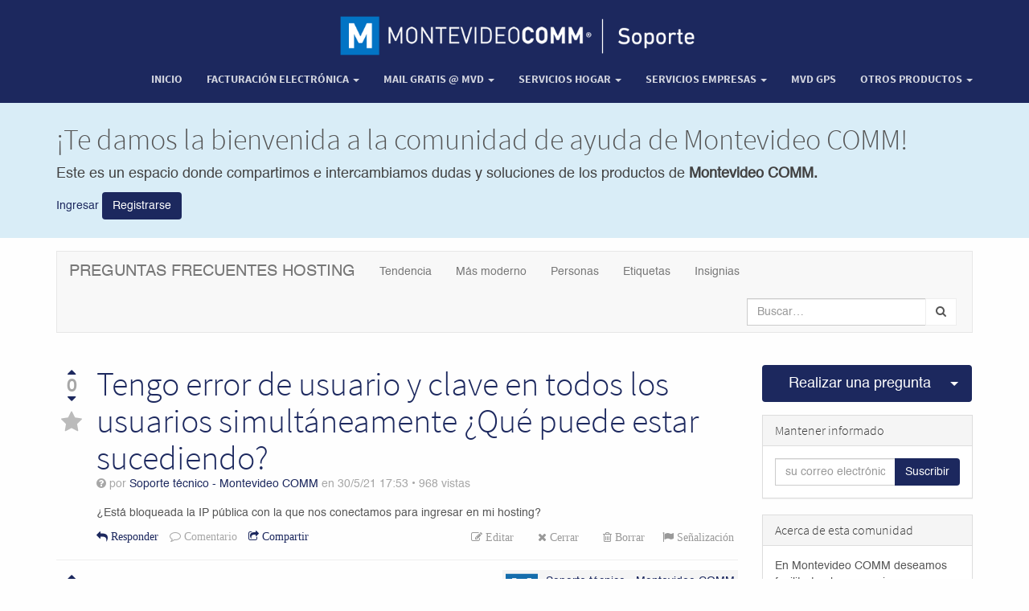

--- FILE ---
content_type: text/html; charset=utf-8
request_url: https://foros.montevideocomm.uy//forum/preguntas-frecuentes-hosting-42/question/tengo-error-de-usuario-y-clave-en-todos-los-usuarios-simultaneamente-que-puede-estar-sucediendo-848
body_size: 45252
content:

    
    
  
    <!DOCTYPE html>


        <html lang="es-UY" data-oe-company-name="Montevideo COMM" data-website-id="1">
            <head>
                <meta charset="utf-8"/>
                <meta http-equiv="X-UA-Compatible" content="IE=edge,chrome=1"/>
                <meta name="viewport" content="width=device-width, initial-scale=1, user-scalable=no"/>

                <title>Tengo error de usuario y clave en todos los usuarios simultáneamente ¿Qué puede estar sucediendo? | Foros Montevideo COMM</title>
                <link type="image/x-icon" rel="shortcut icon" href="/web/image/website/1/favicon/"/>

                <script type="text/javascript">
                    var odoo = {
                        csrf_token: "05bc495efc1d2e729daa6778904454db96c10475o",
                    };
                </script>

                
            <meta name="generator" content="Odoo"/>

            
            
            
            

            <meta property="og:title" content="Tengo error de usuario y clave en todos los usuarios simultáneamente ¿Qué puede estar sucediendo?"/>
            <meta property="og:site_name" content="Montevideo COMM"/>
            
                
                <meta property="og:description" content="¿Está bloqueada
la IP pública con la que nos conectamos para ingresar en mi hosting?
"/>
                <meta property="og:image" content="http://sitio40.p02.mvdsimple.uy/logo.png"/>
                <meta property="og:url" content="http://sitio40.p02.mvdsimple.uy/forum/preguntas-frecuentes-hosting-42/question/tengo-error-de-usuario-y-clave-en-todos-los-usuarios-simultaneamente-que-puede-estar-sucediendo-848"/>
            

            
            
                
                    <link rel="alternate" hreflang="es" href="https://foros.montevideocomm.uy/forum/preguntas-frecuentes-hosting-42/question/tengo-error-de-usuario-y-clave-en-todos-los-usuarios-simultaneamente-que-puede-estar-sucediendo-848"/>
                
            

            <script type="text/javascript">
                odoo.session_info = {
                    is_superuser: false,
                    is_frontend: true,
                };
            </script>

            
            <link href="/web/content/1718-e673210/web.assets_common.0.css" rel="stylesheet"/>
            
            <link href="/web/content/1719-d507088/web.assets_frontend.0.css" rel="stylesheet"/>
            <link href="/web/content/1720-d507088/web.assets_frontend.1.css" rel="stylesheet"/>
            
            <link href="/web/content/1721-6d6dedf/web_editor.summernote.0.css" rel="stylesheet"/>
            
            

            
            <script  type="text/javascript" src="/web/content/1722-e673210/web.assets_common.js"></script>
            
            <script  type="text/javascript" src="/web/content/1723-d507088/web.assets_frontend.js"></script>
            
            <script  type="text/javascript" src="/web/content/1724-6d6dedf/web_editor.summernote.js"></script>
            
            
        
                <noscript id="o_animate-no-js_fallback">
                    <style type="text/css">
                        .o_animate{
                        /* If no js - force elements rendering */
                        visibility:visible;

                        /* If browser support css animations support - reset animation */
                        -webkit-animation-name: none-dummy;
                        animation-name: none-dummy;
                        }
                    </style>
                </noscript>
            
        <meta name="twitter:card" content="summary"/>
        <meta name="twitter:site" content="@Montevideo COMM"/>
        <meta name="twitter:title" content="Tengo error de usuario y clave en todos los usuarios simultáneamente ¿Qué puede estar sucediendo?"/>
        <meta name="twitter:description" content="&lt;p class=&quot;MsoNormal&quot;&gt;&lt;span lang=&quot;ES&quot;&gt;¿Está bloqueada
la IP pública con la que nos conectamos para ingresar en mi hosting?&lt;p&gt;&lt;/p&gt;&lt;/span&gt;&lt;/p&gt;"/>
        <meta name="twitter:image" content="http://sitio40.p02.mvdsimple.uy/forum/user/53/avatar"/>
    
                
                
              <link rel="stylesheet" href="/web/content/12174?unique=70a957c8cd9b1d4e0267b8afb224c0482ea4309f"/>
                
                <style>.btn.btn-info {
    margin-top: 10px;} .s_text_block_image_fw .container > .row > div {
    border-radius: 8px;} .btn-sm{font-size:13px} 	.ma_top{margin-top:40px}
   
					@media (min-width: 990px) { .img_logom {width: 450px;} .logomovil{display: none} .logodesk{display: block} .altura_380{min-height: 380px}}
 
  	@media (max-width: 990px) {
  .ma_top {margin-top:16px
  }.logomovil{display: block} .logodesk{display: none}}</style>
            </head>
            <body>
                
        
        
        
            
                
            
            
                
            
        
        
        
        
            
        

        
        <div id="wrapwrap" class="">
            <header class="top_menu_affix" id="graph_header">
                <div class="navbar navbar-default navbar-static-top" align="center">
                    <div class="container">
                        <div class="navbar-header" style="float:none">
                            <button type="button" class="navbar-toggle" data-toggle="collapse" data-target=".navbar-top-collapse">
                                <span class="sr-only">Activar navegación</span>
                                <span class="icon-bar"></span>
                                <span class="icon-bar"></span>
                                <span class="icon-bar"></span>
                            </button>
                            <a href="/">
            <img src="https://www.montevideocomm.uy/plantillas/images/logo_foro2.png" class="img_logom logodesk" alt="Logo of Montevideo COMM" title="Montevideo COMM"/>
            <img src="https://www.montevideocomm.uy/plantillas/images/logo_foro.png" class="img_logom logomovil" alt="Logo of Montevideo COMM" title="Montevideo COMM"/>
        </a>
    </div>
                        <div class="collapse navbar-collapse navbar-top-collapse">
                            <ul class="nav navbar-nav navbar-right" id="top_menu">
                                
                                    
    <li>
        <a href="/">
            <span> Inicio</span>
        </a>
    </li>
    

                                
                                    
    
    <li class="dropdown ">
        <a class="dropdown-toggle" data-toggle="dropdown" href="#">
            <span>Facturación electrónica</span> <span class="caret"></span>
        </a>
        <ul class="dropdown-menu" role="menu">
            
                
    <li>
        <a href="https://foros.montevideocomm.uy//page/mvd-factura">
            <span>MVD Factura</span>
        </a>
    </li>
    

            
                
    <li>
        <a href="https://foros.montevideocomm.uy//page/mvd-gestiona">
            <span>MVD Gestiona V1</span>
        </a>
    </li>
    

            
                
    <li>
        <a href="https://foros.montevideocomm.uy//page/mvd-gestiona-version-12?">
            <span>MVD Gestiona V2</span>
        </a>
    </li>
    

            
                
    <li>
        <a href="/page/mvd-gestiona-v3">
            <span>MVD Gestiona V3</span>
        </a>
    </li>
    

            
                
    <li>
        <a href="https://foros.montevideocomm.uy//page/impresoras-termicas">
            <span>Impresoras térmicas </span>
        </a>
    </li>
    

            
                
    <li>
        <a href="https://hardware.mvdgestiona.uy//" target="_blank">
            <span>Hardware para facturación</span>
        </a>
    </li>
    

            
                
    <li>
        <a href="/page/certificado-digital-1">
            <span>Certificado Digital</span>
        </a>
    </li>
    

            
        </ul>
    </li>

                                
                                    
    
    <li class="dropdown ">
        <a class="dropdown-toggle" data-toggle="dropdown" href="#">
            <span>Mail Gratis @ Mvd</span> <span class="caret"></span>
        </a>
        <ul class="dropdown-menu" role="menu">
            
                
    <li>
        <a href="https://foros.montevideocomm.uy/forum/manual-de-uso-de-webmail-12/question/manual-de-uso-webmail-378">
            <span>Manual de uso de Webmail</span>
        </a>
    </li>
    

            
                
    <li>
        <a href="https://foros.montevideocomm.uy/forum/preguntas-frecuentes-11">
            <span>Preguntas frecuentes</span>
        </a>
    </li>
    

            
                
    <li>
        <a href="https://foros.montevideocomm.uy//forum/clientes-de-correo-13">
            <span>Clientes de correo</span>
        </a>
    </li>
    

            
        </ul>
    </li>

                                
                                    
    
    <li class="dropdown ">
        <a class="dropdown-toggle" data-toggle="dropdown" href="#">
            <span>Servicios hogar</span> <span class="caret"></span>
        </a>
        <ul class="dropdown-menu" role="menu">
            
                
    <li>
        <a href="https://foros.montevideocomm.uy//forum/preguntas-frecuentes-21">
            <span>Internet hogar</span>
        </a>
    </li>
    

            
                
    <li>
        <a href="https://foros.montevideocomm.uy//forum/modem-wifi-23">
            <span>Modem WiFi</span>
        </a>
    </li>
    

            
                
    <li>
        <a href="https://foros.montevideocomm.uy//forum/accesorios-wifi-15">
            <span>Accesorios WiFi</span>
        </a>
    </li>
    

            
                
    <li>
        <a href="https://foros.montevideocomm.uy/forum/internet-movil-25">
            <span>Internet Móvil</span>
        </a>
    </li>
    

            
                
    <li>
        <a href="https://foros.montevideocomm.uy//forum/telefonia-fija-16">
            <span>Telefonía fija</span>
        </a>
    </li>
    

            
                
    <li>
        <a href="https://foros.montevideocomm.uy//forum/telefonia-movil-51">
            <span>Telefonía Movil</span>
        </a>
    </li>
    

            
                
    <li>
        <a href="/page/acronis">
            <span>Acronis</span>
        </a>
    </li>
    

            
        </ul>
    </li>

                                
                                    
    
    <li class="dropdown ">
        <a class="dropdown-toggle" data-toggle="dropdown" href="#">
            <span>Servicios Empresas</span> <span class="caret"></span>
        </a>
        <ul class="dropdown-menu" role="menu">
            
                
    <li>
        <a href="https://foros.montevideocomm.uy//page/mvd-simple?">
            <span>MVD Commerce Simple </span>
        </a>
    </li>
    

            
                
    <li>
        <a href="https://foros.montevideocomm.uy//page/hostingweb?">
            <span>Hosting con cPanel</span>
        </a>
    </li>
    

            
                
    <li>
        <a href="https://www.montevideocomm.uy/soporte/foro_herramientas_baas_backup.pdf">
            <span>BaaS Backup</span>
        </a>
    </li>
    

            
                
    <li>
        <a href="https://foros.montevideocomm.uy/page/mvd-envios#scrollTop=0">
            <span>MVD Envíos</span>
        </a>
    </li>
    

            
                
    <li>
        <a href="https://www.montevideocomm.uy/soporte/Instructivo_instalar_trendmicro.pdf">
            <span>TrendMicro Worry-Free</span>
        </a>
    </li>
    

            
                
    <li>
        <a href="https://foros.m.uy//forum/trend-micro-cloud-app-security-59/question/trend-micro-cloud-app-security-1534">
            <span>Trend Micro Cloud App Security</span>
        </a>
    </li>
    

            
                
    <li>
        <a href="/forum/certificados-ssl-56">
            <span>Certificados SSL </span>
        </a>
    </li>
    

            
                
    <li>
        <a href="https://foros.m.uy//forum/virtual-data-center-61/question/virtual-data-center-1575">
            <span>Virtual Data Center</span>
        </a>
    </li>
    

            
        </ul>
    </li>

                                
                                    
    <li>
        <a href="/forum/gps-navixy-60/question/gps-navixy-1555">
            <span>MVD GPS</span>
        </a>
    </li>
    

                                
                                    
    
    <li class="dropdown ">
        <a class="dropdown-toggle" data-toggle="dropdown" href="#">
            <span>Otros productos</span> <span class="caret"></span>
        </a>
        <ul class="dropdown-menu" role="menu">
            
                
    <li>
        <a href="/forum/sorteos-uy-54">
            <span>Sorteos.uy</span>
        </a>
    </li>
    

            
                
    <li>
        <a href="/forum/casilla-internet-com-uy-64">
            <span>Casilla @internet.com.uy</span>
        </a>
    </li>
    

            
                
    <li>
        <a href="https://foros.montevideocomm.uy/forum/area-clientes-66">
            <span>Área Clientes</span>
        </a>
    </li>
    

            
        </ul>
    </li>

                                
                                
                                
                            </ul>
                        </div>
                    </div>
                </div>
            </header>
            <main>
                
    <div class="forum_intro">
      <div><section class="bg-info" style="height: 168px;"><div class="container">
                        <div class="row">
                            <div class="col-md-12"><h1 class="text-center" style="color: rgb(85, 85, 85); text-align: left;"><font style="font-size: 36px;">¡Te damos la bienvenida a la comunidad de ayuda de Montevideo COMM!</font></h1><p class="text-center text-muted" style="text-align: left;"><font style="color: rgb(66, 66, 66); font-size: 18px;">Este es un espacio donde compartimos e intercambiamos dudas y soluciones de los productos de </font><b><font style="color: rgb(66, 66, 66); font-size: 18px;">Montevideo COMM.</font></b></p>
                                
                            </div>
                            <div class="col-md-12">
                                <a href="#" class="js_close_intro" title="">Ingresar</a>    <a class="btn btn-primary forum_register_url" href="/web/login" style="position: relative; overflow: hidden;" title=""><span class="graph-ripple" style="height: 78px; width: 78px; top: -20.0417px; left: 0.739563px;"></span>Registrarse</a> </div>
                            </div>
                        </div>
                    </section></div>
    </div>
    <div class="container mt16 website_forum">
      <div class="navbar navbar-default">
        <div class="navbar-header">
          <button type="button" class="navbar-toggle" data-toggle="collapse" data-target="#oe-help-navbar-collapse">
            <span class="sr-only">Cambiar navegación</span>
<span class="icon-bar"></span>
<span class="icon-bar"></span>
          </button>
          <a class="navbar-brand" href="/forum/preguntas-frecuentes-hosting-42">
            <span>Preguntas frecuentes Hosting</span>
          </a>
        </div>
        <div class="collapse navbar-collapse" id="oe-help-navbar-collapse">
          <ul class="nav navbar-nav">
            <li>
              <a href="/forum/preguntas-frecuentes-hosting-42?sorting=relevancy+desc">Tendencia</a>
            </li>
            <li>
              <a href="/forum/preguntas-frecuentes-hosting-42?sorting=create_date+desc">Más moderno</a>
            </li>
            <li>
              <a href="/forum/preguntas-frecuentes-hosting-42/users">Personas</a>
            </li>
            <li>
              <a href="/forum/preguntas-frecuentes-hosting-42/tag">Etiquetas</a>
            </li>
            <li>
              <a href="/forum/preguntas-frecuentes-hosting-42/badge">Insignias</a>
            </li>
          </ul>
          <ul class="nav navbar-nav navbar-right">
            
            <li>
              <form class="navbar-form" role="search" method="get" action="/forum/preguntas-frecuentes-hosting-42">
                
    <div class="input-group">
        <div class="oe_search">
            <input type="text" name="search" class="search-query form-control oe_search_box" placeholder="Buscar…"/>
        </div>
        <span class="input-group-btn">
           <button type="submit" class="btn btn-default oe_search_button"><i class="fa fa-search"></i></button>
        </span>
    </div>

                
              </form>
            </li>
          </ul>
        </div>
      </div>
    </div>
    <div id="wrap" class="container">
      <div class="row mb16">
        <div class="col-sm-9">
          
          
          
          
        
        
        <div class="question " data-type="question" data-last-update="2021-05-30 18:02:53" data-id="848">
            <div class="pull-left">
                
    
    
    
    
    
    
    <div class="vote text-center">
        <a class="vote_up fa fa-caret-up no-decoration  karma_required" data-karma="5" data-href="/forum/preguntas-frecuentes-hosting-42/post/tengo-error-de-usuario-y-clave-en-todos-los-usuarios-simultaneamente-que-puede-estar-sucediendo-848/upvote"></a>
        <div class="vote_count text-muted">0</div>
        <a class="vote_down fa fa-caret-down no-decoration  karma_required" data-karma="50" data-href="/forum/preguntas-frecuentes-hosting-42/post/tengo-error-de-usuario-y-clave-en-todos-los-usuarios-simultaneamente-que-puede-estar-sucediendo-848/downvote"></a>
        
                    
                    <div class="mt4">
                        <a data-href="/forum/preguntas-frecuentes-hosting-42/question/tengo-error-de-usuario-y-clave-en-todos-los-usuarios-simultaneamente-que-puede-estar-sucediendo-848/toggle_favourite" class="favourite_question no-decoration fa fa-2x fa-star "></a>
                    </div>
                
    </div>

            </div>
            <div class="question-block ">
                <h1 class="mt0 mb0">
                    
                    
                        <a href="/forum/preguntas-frecuentes-hosting-42/question/tengo-error-de-usuario-y-clave-en-todos-los-usuarios-simultaneamente-que-puede-estar-sucediendo-848">
                            Tengo error de usuario y clave en todos los usuarios simultáneamente ¿Qué puede estar sucediendo?
                        </a>
                    
                    
                    
                    
                </h1>
                <div class="pull-right">
                    <div class="text-right">
                        
                    </div>
                </div>
                <div class="text-muted mb16">
                    
                    <i class="fa fa-question-circle" title="Pregunta"></i>
                    
                    
                    <span> por <span>
                    <a data-oe-many2one-id="53" data-oe-many2one-model="res.users" data-oe-contact-options="{&quot;country_image&quot;: true, &quot;widget&quot;: &quot;contact&quot;, &quot;inherit_branding&quot;: null, &quot;type&quot;: &quot;contact&quot;, &quot;tagName&quot;: &quot;a&quot;, &quot;fields&quot;: [&quot;name&quot;, &quot;country_id&quot;], &quot;translate&quot;: false, &quot;expression&quot;: &quot;question.create_uid&quot;}" style="display: inline-block;" href="">
    <address class="mb0" itemscope="itemscope" itemtype="http://schema.org/Organization">
        
        <div>
            
                <span itemprop="name">Soporte técnico - Montevideo COMM</span>
            
            
            
        </div>
        <div itemprop="address" itemscope="itemscope" itemtype="http://schema.org/PostalAddress">
            
            
            
            
            
            
            
        </div><div>
             
            

        </div>
    
    </address>
</a>
                    <span> en </span><span data-oe-original="2021-05-30 17:53:25">30/5/21 17:53</span>
                    <span> • </span><span>968</span> vistas
                </div>

                
                <div><span class="oe_no_empty"><p class="MsoNormal"><span lang="ES">¿Está bloqueada
la IP pública con la que nos conectamos para ingresar en mi hosting?<p></p></span></p></span></div>

                <div class="clearfix">
                    <ul class="pull-right list-inline mb0" id="options">
                        
                        <li>
                            
    <form method="POST" action="/forum/preguntas-frecuentes-hosting-42/post/tengo-error-de-usuario-y-clave-en-todos-los-usuarios-simultaneamente-que-puede-estar-sucediendo-848/edit">
        <input type="hidden" name="csrf_token" value="f9a57042fa28f642ab002522f7e89e47cfffe1dco1769277834"/>
        <button class="fa btn-link fa-pencil-square-o karma_required text-muted" data-karma="300">
            Editar</button>
    </form>

                        </li>
                        <li>
                            
    <form method="POST" action="/forum/preguntas-frecuentes-hosting-42/question/tengo-error-de-usuario-y-clave-en-todos-los-usuarios-simultaneamente-que-puede-estar-sucediendo-848/ask_for_close">
        <input type="hidden" name="csrf_token" value="f9a57042fa28f642ab002522f7e89e47cfffe1dco1769277834"/>
        <button class="fa btn-link fa-times karma_required text-muted" data-karma="500">
            Cerrar</button>
    </form>

                        </li>
                        <li>
                            
    <form method="POST" action="/forum/preguntas-frecuentes-hosting-42/question/tengo-error-de-usuario-y-clave-en-todos-los-usuarios-simultaneamente-que-puede-estar-sucediendo-848/delete">
        <input type="hidden" name="csrf_token" value="f9a57042fa28f642ab002522f7e89e47cfffe1dco1769277834"/>
        <button class="fa btn-link fa-trash-o karma_required text-muted" data-karma="1000">
            Borrar</button>
    </form>

                        </li>
                        
                        
                        <li>
                            <a style="cursor: pointer;color:#999;" class="flag fa fa-flag karma_required" data-karma="500" data-href="/forum/preguntas-frecuentes-hosting-42/post/tengo-error-de-usuario-y-clave-en-todos-los-usuarios-simultaneamente-que-puede-estar-sucediendo-848/flag">
                                
                                
                                    Señalización
                                
                            </a>
                        </li>
                    </ul>
                    <ul class="list-inline mb0">
                        <li>
                            <a href="#post_reply" class="fa fa-reply"> Responder</a>
                        </li>
                        <li>
                            <a style="cursor: pointer" class="fa fa-comment-o karma_required text-muted" data-karma="1" data-target="#commentforumpost-848">
                                Comentario
                            </a>
                        </li>
                        <li>
                            <a href="javascript:void(0)" class="oe_social_share fa fa-share-square-o" data-hashtags="question"> Compartir</a>
                        </li>
                    </ul>
                </div>

                
    <div class="row clearfix">
        <div class="col-sm-10 col-sm-offset-2">
            
            <div class="css_editable_mode_hidden">
                <form class="collapse oe_comment_grey js_website_submit_form" method="POST" id="commentforumpost-848" action="/forum/preguntas-frecuentes-hosting-42/post/tengo-error-de-usuario-y-clave-en-todos-los-usuarios-simultaneamente-que-puede-estar-sucediendo-848/comment">
                    <input type="hidden" name="csrf_token" value="f9a57042fa28f642ab002522f7e89e47cfffe1dco1769277834"/>
                    <input name="post_id" type="hidden" class="mt8" value="848"/>
                    <textarea name="comment" class="form-control" placeholder="Comentar esta entrada..."></textarea>
                    <button type="submit" class="btn btn-primary mt8">Publicar</button>
                </form>
            </div>
        </div>
    </div>

            </div>
        </div>
        <div class="mt16 mb32">
            
                <hr class="mb4 mt4"/>
                
    <a id="answer-849"></a>
    <div class="forum_answer" id="answer_849">
        <div class="pull-left">
            
    
    
    
    
    
    
    <div class="vote text-center">
        <a class="vote_up fa fa-caret-up no-decoration  karma_required" data-karma="5" data-href="/forum/preguntas-frecuentes-hosting-42/post/false-849/upvote"></a>
        <div class="vote_count text-muted">0</div>
        <a class="vote_down fa fa-caret-down no-decoration  karma_required" data-karma="50" data-href="/forum/preguntas-frecuentes-hosting-42/post/false-849/downvote"></a>
        
                
                <div class="mt4">
                    <a class="accept_answer fa fa-2x fa-check-circle no-decoration oe_answer_false karma_required" data-karma="500" data-href="/forum/preguntas-frecuentes-hosting-42/post/false-849/toggle_correct"></a>
                </div>
            
    </div>

        </div>
        <div class="question-block">
            <div class="pull-right author-box">
                
                
                <div class="o_forum_user_bio_expand">
                    
    <div class="o_forum_user_bio text-left panel panel-body">
        <a href="">
            <img class="pull-left img img-rounded o_forum_avatar_big" src="/forum/user/53/avatar"/>
        </a>
        <div class="o_forum_tooltip_header">
            <h4 class="o_forum_tooltip_heading"><a data-oe-many2one-id="53" data-oe-many2one-model="res.users" data-oe-contact-options="{&quot;country_image&quot;: true, &quot;widget&quot;: &quot;contact&quot;, &quot;inherit_branding&quot;: null, &quot;type&quot;: &quot;contact&quot;, &quot;tagName&quot;: &quot;a&quot;, &quot;fields&quot;: [&quot;name&quot;, &quot;country_id&quot;], &quot;translate&quot;: false, &quot;expression&quot;: &quot;answer.create_uid&quot;}" style="display: inline-block;" href="">
    <address class="mb0" itemscope="itemscope" itemtype="http://schema.org/Organization">
        
        <div>
            
                <span itemprop="name">Soporte técnico - Montevideo COMM</span>
            
            
            
        </div>
        <div itemprop="address" itemscope="itemscope" itemtype="http://schema.org/PostalAddress">
            
            
            
            
            
            
            
        </div><div>
             
            

        </div>
    
    </address>
</a>
            </h4>
            <span data-oe-many2one-id="53" data-oe-many2one-model="res.users" data-oe-contact-options="{&quot;widget&quot;: &quot;contact&quot;, &quot;inherit_branding&quot;: null, &quot;UserBio&quot;: true, &quot;fields&quot;: [&quot;karma&quot;], &quot;tagName&quot;: &quot;span&quot;, &quot;type&quot;: &quot;contact&quot;, &quot;translate&quot;: false, &quot;expression&quot;: &quot;answer.create_uid&quot;, &quot;badges&quot;: true}">
    <address class="mb0" itemscope="itemscope" itemtype="http://schema.org/Organization">
        <div class="css_non_editable_mode_hidden">
            --<span class="text-muted">Soporte técnico - Montevideo COMM</span>--
        </div>
        
        <div itemprop="address" itemscope="itemscope" itemtype="http://schema.org/PostalAddress">
            
            
            
            
            
            
            
        </div><div>
             <div class="css_editable_mode_hidden">
                <div>
                    <br/>
                        
                </div>
                <b>3675</b>
                <div style="display: inline-block">
                    
                    <b>|</b>
                    <span class="fa fa-circle badge-gold"></span>
                    3
                    <span class="fa fa-circle badge-silver"></span>
                    2
                    <span class="fa fa-circle badge-bronze"></span>
                    3
                </div>
                
                <div>
                    
                </div>
            </div>
            

        </div>
    
    </address>
</span>
        </div>
        <div data-oe-many2one-id="53" data-oe-many2one-model="res.users" data-oe-contact-options="{&quot;widget&quot;: &quot;contact&quot;, &quot;inherit_branding&quot;: null, &quot;fields&quot;: [&quot;partner_id&quot;], &quot;website_description&quot;: true, &quot;tagName&quot;: &quot;div&quot;, &quot;type&quot;: &quot;contact&quot;, &quot;translate&quot;: false, &quot;expression&quot;: &quot;answer.create_uid&quot;}">
    <address class="mb0" itemscope="itemscope" itemtype="http://schema.org/Organization">
        <div class="css_non_editable_mode_hidden">
            --<span class="text-muted">Soporte técnico - Montevideo COMM</span>--
        </div>
        
        <div itemprop="address" itemscope="itemscope" itemtype="http://schema.org/PostalAddress">
            
            
            
            
            
            
            
        </div><div>
             
            <span>
                
            </span>

        </div>
    
    </address>
</div>
    </div>

                </div>
                <a class="o_forum_user_info" href="">
                    <img class="pull-left img img-rounded o_forum_avatar" src="/forum/user/53/avatar"/>
                </a>
                <a data-oe-many2one-id="53" data-oe-many2one-model="res.users" data-oe-contact-options="{&quot;country_image&quot;: true, &quot;widget&quot;: &quot;contact&quot;, &quot;inherit_branding&quot;: null, &quot;type&quot;: &quot;contact&quot;, &quot;tagName&quot;: &quot;a&quot;, &quot;fields&quot;: [&quot;name&quot;, &quot;country_id&quot;], &quot;translate&quot;: false, &quot;expression&quot;: &quot;answer.create_uid&quot;}" style="display: inline-block;" href="">
    <address class="mb0" itemscope="itemscope" itemtype="http://schema.org/Organization">
        
        <div>
            
                <span itemprop="name">Soporte técnico - Montevideo COMM</span>
            
            
            
        </div>
        <div itemprop="address" itemscope="itemscope" itemtype="http://schema.org/PostalAddress">
            
            
            
            
            
            
            
        </div><div>
             
            

        </div>
    
    </address>
</a>
                <div class="text-muted">
                    <a href="/forum/preguntas-frecuentes-hosting-42/question/tengo-error-de-usuario-y-clave-en-todos-los-usuarios-simultaneamente-que-puede-estar-sucediendo-848#answer_849">En</a>
                    <span data-oe-original="2021-05-30 18:02:53">30/5/21 18:02</span>
                </div>
            </div>
            <div class="clearfix"><span class="oe_no_empty"><p class="MsoNormal"><br><span lang="ES"><br></span><br><span lang="ES">En algunas ocasiones sucede que todos en una oficina o en una red comienzan a tener el error de usuario y contraseña al intentar enviar o recibir un mail. También puede suceder que no nos permita el ingreso en webmail.dominio.com</span></p><p></p><p></p><p class="MsoNormal"><span lang="ES">En estos casos es probable que se trate de un bloqueo generado por el servidor, para la IP pública con la que se están intentando conectar. </span></p><p></p><p></p><p class="MsoNormal"><span lang="ES">Para confirmarlo
la forma más rápida es probar el ingreso desde una conexión alternativa, a
través de webmail.domino.com – Puedes por ejemplo probarlo dese la conexión 3G
o LTE de tu celular. Si el bloqueo es en la IP utilizada en la oficina, desde
el celular podrán acceder sin problemas utilizando una conexión alternativa, ya
que la misma utilizará otra IP. </span></p><p></p><p></p><p class="MsoNormal"><span lang="ES">Este bloqueo se
debe en muchos casos, a que se ha configurado algún cliente de correo (Tipo Outlook,
Thunderbird, celular, etc) utilizando un usuario y/o contraseña equivocada. Es
algo que recomendamos revisar, para que luego de solucionado el problema no
vuelva a bloquearse.</span></p><p></p><p></p><p class="MsoNormal"><span lang="ES">El servidor al
recibir reiteradas y masivas solicitudes de conexión con contraseña equivocada
interpretará que hay un ataque desde dicha IP y rechazará la conexión.</span></p><p></p><p></p><p class="MsoNormal"><span lang="ES">¿Cómo puedo saber
mi IP pública?</span></p><p></p><p></p><p class="MsoNormal"><span lang="ES">Existen varios
servicios para realizar esta consulta en Internet. A modo de ejemplo puede
utilizar: cualesmiip.com y tomar una captura de pantalla de la respuesta
recibida.</span></p><p></p><p></p><p class="MsoNormal"><img src="/web/image/4425/ipbloqueada1.jpg" class=""><span lang="ES"> </span></p><p></p><p></p><p class="MsoNormal"><br><span lang="ES">Luego podrá
enviar a <a href="mailto:soporte@montevideo.com.uy">soporte@montevideo.com.uy</a>
la captura de pantalla tomada, e indicar el dominio de su servicio,
especificando la consulta, para confirmar si se encuentra bloqueada dicha ip. O
en su defecto contactarse telefónicamente al 24022516 opciones 2 y luego 6 para
indicarnos la IP y que podamos verificar si se encuentra bloqueada la misma.</span></p><p></p><p></p><p class="MsoNormal"><span lang="ES">Si la ip se
encuentra bloqueada debe tener en cuenta las siguientes dos opciones:</span></p><p></p><p></p><p class="MsoNormal"><span lang="ES">En los casos en
que la IP sea DialUp (Variable) como indica la siguiente imagen, podrá
modificar la IP apagando por 3 minutos el módem y volviéndolo a encender. El
proveedor de su conexión le brindará una nueva IP pública para su servicio.</span></p><p></p><p></p><p class="MsoNormal"><img src="/web/image/4426/ipbloqueada2.jpg" class=""><span lang="ES"> </span></p><p></p><p></p><p class="MsoNormal"><span lang="ES">En caso de que se
trate de una conexión con IP estática, deberá hacer llegar la misma a
Montevideo COMM para que agreguemos a lista blanca la misma en su hosting y
levantemos el bloqueo. En la imagen la verá con un nombre específico que no
incluye la expresión DialUp, a modo de ejemplo:</span></p><p></p><p></p><p>





























</p><p class="MsoNormal"><img src="/web/image/4427/ipbloqueada3.png" class=""><span lang="ES"> </span></p><p></p><p></p>
            </span></div>
            <div class="clearfix">
                <ul class="list-inline pull-right mb0">
                    <li>
                        
    <form method="POST" action="/forum/preguntas-frecuentes-hosting-42/post/false-849/edit">
        <input type="hidden" name="csrf_token" value="f9a57042fa28f642ab002522f7e89e47cfffe1dco1769277834"/>
        <button class="fa btn-link fa fa-pencil-square-o karma_required text-muted" data-karma="300">
            Editar</button>
    </form>

                    </li>
                    <li>
                        
    <form method="POST" action="/forum/preguntas-frecuentes-hosting-42/post/false-849/delete">
        <input type="hidden" name="csrf_token" value="f9a57042fa28f642ab002522f7e89e47cfffe1dco1769277834"/>
        <button class="fa btn-link fa-trash-o karma_required text-muted" data-karma="1000">
            Borrar</button>
    </form>

                    </li>
                    <li>
                        <a style="cursor: pointer;color:#999;" class="flag fa fa-flag karma_required" data-karma="500" data-href="/forum/preguntas-frecuentes-hosting-42/post/false-849/flag">
                            
                            Señalización
                        </a>
                    </li>
                    <li>
                        
    <form method="POST" action="/forum/preguntas-frecuentes-hosting-42/post/false-849/convert_to_comment">
        <input type="hidden" name="csrf_token" value="f9a57042fa28f642ab002522f7e89e47cfffe1dco1769277834"/>
        <button class="fa btn-link fa-magic karma_required text-muted" data-karma="500">
            Convertir en comentario</button>
    </form>

                    </li>
                </ul>
                <ul class="list-inline mb0">
                    <li>
                        <a style="cursor: pointer" class="fa fa-comment-o karma_required text-muted" data-karma="1" data-target="#commentforumpost-849"> Comentario
                        </a>
                    </li>
                    
                </ul>

            </div>
            <hr class="mt4 mb4"/>

            
    <div class="row clearfix">
        <div class="col-sm-10 col-sm-offset-2">
            
            <div class="css_editable_mode_hidden">
                <form class="collapse oe_comment_grey js_website_submit_form" method="POST" id="commentforumpost-849" action="/forum/preguntas-frecuentes-hosting-42/post/false-849/comment">
                    <input type="hidden" name="csrf_token" value="f9a57042fa28f642ab002522f7e89e47cfffe1dco1769277834"/>
                    <input name="post_id" type="hidden" class="mt8" value="849"/>
                    <textarea name="comment" class="form-control" placeholder="Comentar esta entrada..."></textarea>
                    <button type="submit" class="btn btn-primary mt8">Publicar</button>
                </form>
            </div>
        </div>
    </div>

            
            
        </div>
    </div>

            
        </div>
        <div id="post_reply">
            
    <h3 class="mt8">Su respuesta</h3>
    
    <p>
        <b>Por favor trate de dar una respuesta sustancial.</b> Si desea comentar sobre la pregunta o respuesta,
<b> utilice la herramienta de comentarios.</b> Recuerde que siempre puede <b>revisar sus respuestas</b>
- no hay necesidad de contestar la misma pregunta dos veces. Además, <b>no olvide valorar</b>
- realmente ayuda a seleccionar las mejores preguntas y respuestas
    </p>
    
    <form method="post" class="js_website_submit_form" role="form" action="/forum/preguntas-frecuentes-hosting-42/tengo-error-de-usuario-y-clave-en-todos-los-usuarios-simultaneamente-que-puede-estar-sucediendo-848/reply">
        <input type="hidden" name="csrf_token" value="f9a57042fa28f642ab002522f7e89e47cfffe1dco1769277834"/>
        <input type="hidden" name="karma" id="karma" value="0"/>
        <textarea name="content" class="form-control load_editor" required="True" id="content-848" data-karma="30"></textarea>
        <button type="submit" data-social-target-type="answer" data-hashtags="#answer" class="btn btn-primary oe_social_share_call mt16 karma_required" data-karma="3">Publicar respuesta</button>
    </form>

        </div>
        
    
        </div>
        <div class="col-sm-3" id="right-column">
          <div class="btn-group btn-block mb16 " data-karma="3">
            
            <a type="button" class="btn btn-primary btn-lg col-sm-10" href="/forum/preguntas-frecuentes-hosting-42/ask?post_type=question">
              Realizar una pregunta
              
              
            </a>
            
              <button type="button" class="btn btn-primary btn-lg col-sm-2 dropdown-toggle" data-toggle="dropdown">
                <span class="caret"></span>
<span class="sr-only">Seleccionar publicación</span>
              </button>
              <ul class="dropdown-menu" role="menu">
                <li>
                  <a href="/forum/preguntas-frecuentes-hosting-42/ask?post_type=question">Realizar una pregunta</a>
                </li>
                <li>
                  <a href="/forum/preguntas-frecuentes-hosting-42/ask?post_type=link">Enviar un enlace</a>
                </li>
                <li>
                  <a href="/forum/preguntas-frecuentes-hosting-42/ask?post_type=discussion">Nueva discusion</a>
                </li>
              </ul>
            
          </div>
          <div class="panel panel-default">
            <div class="panel-heading">
              <h3 class="panel-title">Mantener informado</h3>
            </div>
            <div class="panel-body">
              
        <div class="input-group js_follow" data-id="42" data-object="forum.forum" data-follow="off">
            <input type="email" name="email" class="js_follow_email form-control" placeholder="su correo electrónico..."/>
            <span class="input-group-btn">
                <button href="#" class="btn btn-default js_unfollow_btn">Anular subscripción</button>
                <button href="#" class="btn btn-primary js_follow_btn">Suscribir</button>
            </span>
        </div>
    
            </div>
          </div>
          <div class="panel panel-default" id="about_forum">
            <div class="panel-heading">
              <h3 class="panel-title">Acerca de esta comunidad</h3>
            </div>
            <div class="panel-body">
              <span>En Montevideo COMM deseamos facilitarte el uso y mejorar rendimiento de tu Hosting.<br>
Te ofrecemos este espacio para compartir dudas, comentarios e inquietudes entre todos.</span>
              <a class="fa fa-arrow-right" href="/forum/preguntas-frecuentes-hosting-42/faq"></a>
              
            </div>
          </div>
          
          <div>
            <div class="panel panel-default">
              <div class="panel-heading text-center">
                <h3 class="panel-title">Herramientas de las preguntas</h3>
              </div>
              <div class="panel-body text-center">
                
        <div class="input-group js_follow" data-id="848" data-object="forum.post" data-follow="off">
            <input type="email" name="email" class="js_follow_email form-control" placeholder="su correo electrónico..."/>
            <span class="input-group-btn">
                <button href="#" class="btn btn-default js_unfollow_btn">Anular subscripción</button>
                <button href="#" class="btn btn-primary js_follow_btn">Suscribir</button>
            </span>
        </div>
    
                <div class="mt8"><strong>1</strong> seguidor(es)
                                </div>
              </div>
              <div class="panel-heading text-center">
                <h3 class="panel-title ">Estadísticas</h3>
              </div>
              <div class="panel-body">
                <table class="table">
                  <thead>
                    <tr>
                      <td> Preguntado: <strong><span data-oe-original="2021-05-30 17:53:25">30/5/21 17:53</span></strong></td>
                    </tr>
                  </thead>
                  <tr>
                    <td> Visto: <strong>968</strong>
                                        <span> veces</span>
                                        
                                    </td>
                  </tr>
                  <tr>
                    <td> Última actualización: <strong><span data-oe-original="2021-05-30 18:02:53">30/5/21 18:02</span></strong></td>
                  </tr>
                </table>
              </div>
            </div>
          </div>
        </div>
      </div>
    </div>
    <div class="oe_structure"></div>
  
            </main>
            <footer>
                <div class="oe_structure" id="footer">
      
    </div>
  <div class="container mt16 mb8">
          <div class="pull-right">
            Con tecnología de <a class="label label-danger" href="https://www.odoo.com/page/website-builder">Odoo</a>.
            Try the <a href="https://www.odoo.com/page/website-builder">open source website builder</a>.
          </div>
          <div class="pull-left text-muted">
              Copyright &copy; <span>Montevideo COMM</span>
          </div>
      </div>
  </footer>
        </div>
        
        <script id="tracking_code">
            (function(i,s,o,g,r,a,m){i['GoogleAnalyticsObject']=r;i[r]=i[r]||function(){
            (i[r].q=i[r].q||[]).push(arguments)},i[r].l=1*new Date();a=s.createElement(o),
            m=s.getElementsByTagName(o)[0];a.async=1;a.src=g;m.parentNode.insertBefore(a,m)
            })(window,document,'script','//www.google-analytics.com/analytics.js','ga');

            ga('create', _.str.trim('UA-8843761-49'), 'auto');
            ga('send','pageview');
        </script>
    
            </body>
        </html>
    




--- FILE ---
content_type: text/plain
request_url: https://www.google-analytics.com/j/collect?v=1&_v=j102&a=1699506032&t=pageview&_s=1&dl=https%3A%2F%2Fforos.montevideocomm.uy%2F%2Fforum%2Fpreguntas-frecuentes-hosting-42%2Fquestion%2Ftengo-error-de-usuario-y-clave-en-todos-los-usuarios-simultaneamente-que-puede-estar-sucediendo-848&ul=en-us%40posix&dt=Tengo%20error%20de%20usuario%20y%20clave%20en%20todos%20los%20usuarios%20simult%C3%A1neamente%20%C2%BFQu%C3%A9%20puede%20estar%20sucediendo%3F%20%7C%20Foros%20Montevideo%20COMM&sr=1280x720&vp=1280x720&_u=IEBAAEABAAAAACAAI~&jid=1725165678&gjid=797547096&cid=1837434015.1769274237&tid=UA-8843761-49&_gid=817366126.1769274237&_r=1&_slc=1&z=2120087281
body_size: -453
content:
2,cG-M1WXXQ5CYG